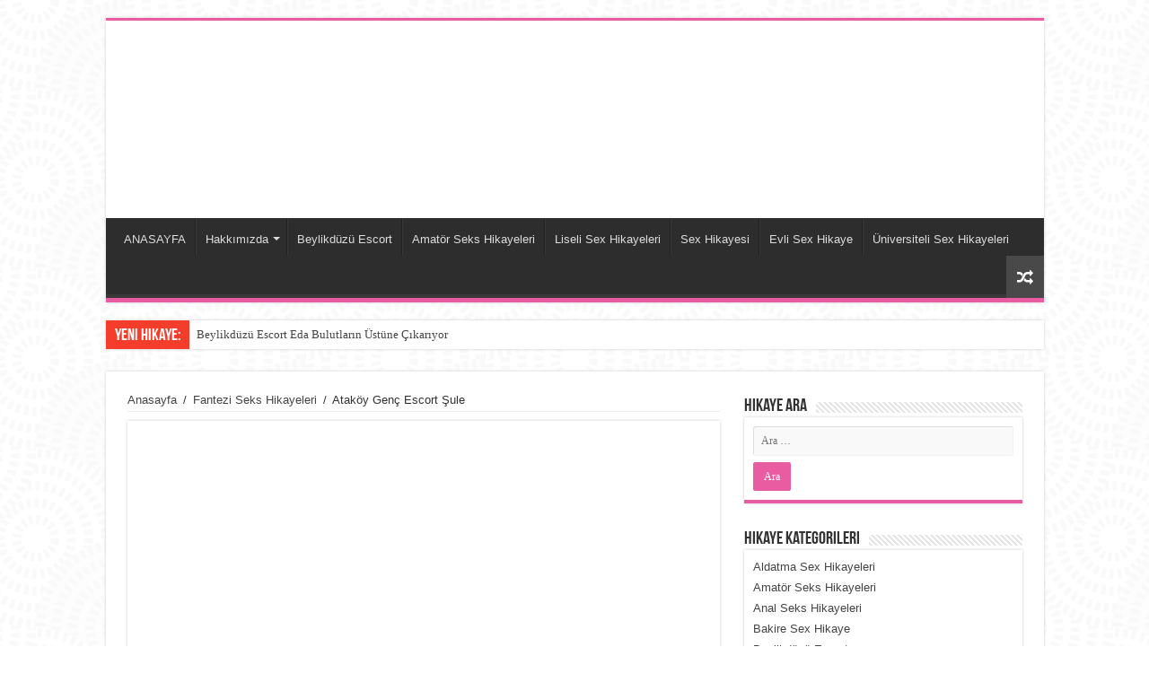

--- FILE ---
content_type: text/html; charset=UTF-8
request_url: https://www.sexhikayesi.info/atakoy-genc-escort-sule/
body_size: 17992
content:
<!DOCTYPE html><html lang="tr" prefix="og: http://ogp.me/ns#"><head><script data-no-optimize="1">var litespeed_docref=sessionStorage.getItem("litespeed_docref");litespeed_docref&&(Object.defineProperty(document,"referrer",{get:function(){return litespeed_docref}}),sessionStorage.removeItem("litespeed_docref"));</script> <meta charset="UTF-8" /><meta name="google" content="notranslate" /><meta name="language" content="tr, türkey, turkey" /><meta name="robots" content="index, follow, archive, imageindex" /><meta http-equiv="refresh" content="300" /><meta name="location" content="türkiye, tr, turkey" /><meta name="language" content="tr-TR" /><link rel="profile" href="https://gmpg.org/xfn/11" /><link rel="pingback" href="https://www.sexhikayesi.info/xmlrpc.php" /><title>Ataköy Genç Escort Şule &#8211; Seks Hikayesi, Sex Hikayeleri, Porno Hikaye</title><meta property="og:title" content="Ataköy Genç Escort Şule - Seks Hikayesi, Sex Hikayeleri, Porno Hikaye"/><meta property="og:type" content="article"/><meta property="og:description" content="Ortak zevklerin paylaşılması gerektiğini düşünüyorum. Yevmiye yaşamda birbiriyle uyuşamayan, ancak b"/><meta property="og:url" content="https://www.sexhikayesi.info/atakoy-genc-escort-sule/"/><meta property="og:site_name" content="Seks Hikayesi, Sex Hikayeleri, Porno Hikaye"/><meta property="og:image" content="https://www.sexhikayesi.info/wp-content/uploads/2021/10/genc-escort-kizlara-telep-eden-sahislarin-kederli-sonlari.jpg" /><meta name='robots' content='max-image-preview:large' /><link rel='dns-prefetch' href='//fonts.googleapis.com' /><link rel="alternate" type="application/rss+xml" title="Seks Hikayesi, Sex Hikayeleri, Porno Hikaye &raquo; akışı" href="https://www.sexhikayesi.info/feed/" /><link rel="alternate" type="application/rss+xml" title="Seks Hikayesi, Sex Hikayeleri, Porno Hikaye &raquo; yorum akışı" href="https://www.sexhikayesi.info/comments/feed/" /><link rel="alternate" type="application/rss+xml" title="Seks Hikayesi, Sex Hikayeleri, Porno Hikaye &raquo; Ataköy Genç Escort Şule yorum akışı" href="https://www.sexhikayesi.info/atakoy-genc-escort-sule/feed/" /><link rel="alternate" title="oEmbed (JSON)" type="application/json+oembed" href="https://www.sexhikayesi.info/wp-json/oembed/1.0/embed?url=https%3A%2F%2Fwww.sexhikayesi.info%2Fatakoy-genc-escort-sule%2F" /><link rel="alternate" title="oEmbed (XML)" type="text/xml+oembed" href="https://www.sexhikayesi.info/wp-json/oembed/1.0/embed?url=https%3A%2F%2Fwww.sexhikayesi.info%2Fatakoy-genc-escort-sule%2F&#038;format=xml" /><style id='wp-img-auto-sizes-contain-inline-css' type='text/css'>img:is([sizes=auto i],[sizes^="auto," i]){contain-intrinsic-size:3000px 1500px}
/*# sourceURL=wp-img-auto-sizes-contain-inline-css */</style><link data-optimized="2" rel="stylesheet" href="https://www.sexhikayesi.info/wp-content/litespeed/css/b8842c12324f72bcfa2ec3340cb9cf82.css?ver=c14cd" /><style id='wp-block-categories-inline-css' type='text/css'>.wp-block-categories{box-sizing:border-box}.wp-block-categories.alignleft{margin-right:2em}.wp-block-categories.alignright{margin-left:2em}.wp-block-categories.wp-block-categories-dropdown.aligncenter{text-align:center}.wp-block-categories .wp-block-categories__label{display:block;width:100%}
/*# sourceURL=https://www.sexhikayesi.info/wp-includes/blocks/categories/style.min.css */</style><style id='wp-block-group-inline-css' type='text/css'>.wp-block-group{box-sizing:border-box}:where(.wp-block-group.wp-block-group-is-layout-constrained){position:relative}
/*# sourceURL=https://www.sexhikayesi.info/wp-includes/blocks/group/style.min.css */</style><style id='global-styles-inline-css' type='text/css'>:root{--wp--preset--aspect-ratio--square: 1;--wp--preset--aspect-ratio--4-3: 4/3;--wp--preset--aspect-ratio--3-4: 3/4;--wp--preset--aspect-ratio--3-2: 3/2;--wp--preset--aspect-ratio--2-3: 2/3;--wp--preset--aspect-ratio--16-9: 16/9;--wp--preset--aspect-ratio--9-16: 9/16;--wp--preset--color--black: #000000;--wp--preset--color--cyan-bluish-gray: #abb8c3;--wp--preset--color--white: #ffffff;--wp--preset--color--pale-pink: #f78da7;--wp--preset--color--vivid-red: #cf2e2e;--wp--preset--color--luminous-vivid-orange: #ff6900;--wp--preset--color--luminous-vivid-amber: #fcb900;--wp--preset--color--light-green-cyan: #7bdcb5;--wp--preset--color--vivid-green-cyan: #00d084;--wp--preset--color--pale-cyan-blue: #8ed1fc;--wp--preset--color--vivid-cyan-blue: #0693e3;--wp--preset--color--vivid-purple: #9b51e0;--wp--preset--gradient--vivid-cyan-blue-to-vivid-purple: linear-gradient(135deg,rgb(6,147,227) 0%,rgb(155,81,224) 100%);--wp--preset--gradient--light-green-cyan-to-vivid-green-cyan: linear-gradient(135deg,rgb(122,220,180) 0%,rgb(0,208,130) 100%);--wp--preset--gradient--luminous-vivid-amber-to-luminous-vivid-orange: linear-gradient(135deg,rgb(252,185,0) 0%,rgb(255,105,0) 100%);--wp--preset--gradient--luminous-vivid-orange-to-vivid-red: linear-gradient(135deg,rgb(255,105,0) 0%,rgb(207,46,46) 100%);--wp--preset--gradient--very-light-gray-to-cyan-bluish-gray: linear-gradient(135deg,rgb(238,238,238) 0%,rgb(169,184,195) 100%);--wp--preset--gradient--cool-to-warm-spectrum: linear-gradient(135deg,rgb(74,234,220) 0%,rgb(151,120,209) 20%,rgb(207,42,186) 40%,rgb(238,44,130) 60%,rgb(251,105,98) 80%,rgb(254,248,76) 100%);--wp--preset--gradient--blush-light-purple: linear-gradient(135deg,rgb(255,206,236) 0%,rgb(152,150,240) 100%);--wp--preset--gradient--blush-bordeaux: linear-gradient(135deg,rgb(254,205,165) 0%,rgb(254,45,45) 50%,rgb(107,0,62) 100%);--wp--preset--gradient--luminous-dusk: linear-gradient(135deg,rgb(255,203,112) 0%,rgb(199,81,192) 50%,rgb(65,88,208) 100%);--wp--preset--gradient--pale-ocean: linear-gradient(135deg,rgb(255,245,203) 0%,rgb(182,227,212) 50%,rgb(51,167,181) 100%);--wp--preset--gradient--electric-grass: linear-gradient(135deg,rgb(202,248,128) 0%,rgb(113,206,126) 100%);--wp--preset--gradient--midnight: linear-gradient(135deg,rgb(2,3,129) 0%,rgb(40,116,252) 100%);--wp--preset--font-size--small: 13px;--wp--preset--font-size--medium: 20px;--wp--preset--font-size--large: 36px;--wp--preset--font-size--x-large: 42px;--wp--preset--spacing--20: 0.44rem;--wp--preset--spacing--30: 0.67rem;--wp--preset--spacing--40: 1rem;--wp--preset--spacing--50: 1.5rem;--wp--preset--spacing--60: 2.25rem;--wp--preset--spacing--70: 3.38rem;--wp--preset--spacing--80: 5.06rem;--wp--preset--shadow--natural: 6px 6px 9px rgba(0, 0, 0, 0.2);--wp--preset--shadow--deep: 12px 12px 50px rgba(0, 0, 0, 0.4);--wp--preset--shadow--sharp: 6px 6px 0px rgba(0, 0, 0, 0.2);--wp--preset--shadow--outlined: 6px 6px 0px -3px rgb(255, 255, 255), 6px 6px rgb(0, 0, 0);--wp--preset--shadow--crisp: 6px 6px 0px rgb(0, 0, 0);}:where(.is-layout-flex){gap: 0.5em;}:where(.is-layout-grid){gap: 0.5em;}body .is-layout-flex{display: flex;}.is-layout-flex{flex-wrap: wrap;align-items: center;}.is-layout-flex > :is(*, div){margin: 0;}body .is-layout-grid{display: grid;}.is-layout-grid > :is(*, div){margin: 0;}:where(.wp-block-columns.is-layout-flex){gap: 2em;}:where(.wp-block-columns.is-layout-grid){gap: 2em;}:where(.wp-block-post-template.is-layout-flex){gap: 1.25em;}:where(.wp-block-post-template.is-layout-grid){gap: 1.25em;}.has-black-color{color: var(--wp--preset--color--black) !important;}.has-cyan-bluish-gray-color{color: var(--wp--preset--color--cyan-bluish-gray) !important;}.has-white-color{color: var(--wp--preset--color--white) !important;}.has-pale-pink-color{color: var(--wp--preset--color--pale-pink) !important;}.has-vivid-red-color{color: var(--wp--preset--color--vivid-red) !important;}.has-luminous-vivid-orange-color{color: var(--wp--preset--color--luminous-vivid-orange) !important;}.has-luminous-vivid-amber-color{color: var(--wp--preset--color--luminous-vivid-amber) !important;}.has-light-green-cyan-color{color: var(--wp--preset--color--light-green-cyan) !important;}.has-vivid-green-cyan-color{color: var(--wp--preset--color--vivid-green-cyan) !important;}.has-pale-cyan-blue-color{color: var(--wp--preset--color--pale-cyan-blue) !important;}.has-vivid-cyan-blue-color{color: var(--wp--preset--color--vivid-cyan-blue) !important;}.has-vivid-purple-color{color: var(--wp--preset--color--vivid-purple) !important;}.has-black-background-color{background-color: var(--wp--preset--color--black) !important;}.has-cyan-bluish-gray-background-color{background-color: var(--wp--preset--color--cyan-bluish-gray) !important;}.has-white-background-color{background-color: var(--wp--preset--color--white) !important;}.has-pale-pink-background-color{background-color: var(--wp--preset--color--pale-pink) !important;}.has-vivid-red-background-color{background-color: var(--wp--preset--color--vivid-red) !important;}.has-luminous-vivid-orange-background-color{background-color: var(--wp--preset--color--luminous-vivid-orange) !important;}.has-luminous-vivid-amber-background-color{background-color: var(--wp--preset--color--luminous-vivid-amber) !important;}.has-light-green-cyan-background-color{background-color: var(--wp--preset--color--light-green-cyan) !important;}.has-vivid-green-cyan-background-color{background-color: var(--wp--preset--color--vivid-green-cyan) !important;}.has-pale-cyan-blue-background-color{background-color: var(--wp--preset--color--pale-cyan-blue) !important;}.has-vivid-cyan-blue-background-color{background-color: var(--wp--preset--color--vivid-cyan-blue) !important;}.has-vivid-purple-background-color{background-color: var(--wp--preset--color--vivid-purple) !important;}.has-black-border-color{border-color: var(--wp--preset--color--black) !important;}.has-cyan-bluish-gray-border-color{border-color: var(--wp--preset--color--cyan-bluish-gray) !important;}.has-white-border-color{border-color: var(--wp--preset--color--white) !important;}.has-pale-pink-border-color{border-color: var(--wp--preset--color--pale-pink) !important;}.has-vivid-red-border-color{border-color: var(--wp--preset--color--vivid-red) !important;}.has-luminous-vivid-orange-border-color{border-color: var(--wp--preset--color--luminous-vivid-orange) !important;}.has-luminous-vivid-amber-border-color{border-color: var(--wp--preset--color--luminous-vivid-amber) !important;}.has-light-green-cyan-border-color{border-color: var(--wp--preset--color--light-green-cyan) !important;}.has-vivid-green-cyan-border-color{border-color: var(--wp--preset--color--vivid-green-cyan) !important;}.has-pale-cyan-blue-border-color{border-color: var(--wp--preset--color--pale-cyan-blue) !important;}.has-vivid-cyan-blue-border-color{border-color: var(--wp--preset--color--vivid-cyan-blue) !important;}.has-vivid-purple-border-color{border-color: var(--wp--preset--color--vivid-purple) !important;}.has-vivid-cyan-blue-to-vivid-purple-gradient-background{background: var(--wp--preset--gradient--vivid-cyan-blue-to-vivid-purple) !important;}.has-light-green-cyan-to-vivid-green-cyan-gradient-background{background: var(--wp--preset--gradient--light-green-cyan-to-vivid-green-cyan) !important;}.has-luminous-vivid-amber-to-luminous-vivid-orange-gradient-background{background: var(--wp--preset--gradient--luminous-vivid-amber-to-luminous-vivid-orange) !important;}.has-luminous-vivid-orange-to-vivid-red-gradient-background{background: var(--wp--preset--gradient--luminous-vivid-orange-to-vivid-red) !important;}.has-very-light-gray-to-cyan-bluish-gray-gradient-background{background: var(--wp--preset--gradient--very-light-gray-to-cyan-bluish-gray) !important;}.has-cool-to-warm-spectrum-gradient-background{background: var(--wp--preset--gradient--cool-to-warm-spectrum) !important;}.has-blush-light-purple-gradient-background{background: var(--wp--preset--gradient--blush-light-purple) !important;}.has-blush-bordeaux-gradient-background{background: var(--wp--preset--gradient--blush-bordeaux) !important;}.has-luminous-dusk-gradient-background{background: var(--wp--preset--gradient--luminous-dusk) !important;}.has-pale-ocean-gradient-background{background: var(--wp--preset--gradient--pale-ocean) !important;}.has-electric-grass-gradient-background{background: var(--wp--preset--gradient--electric-grass) !important;}.has-midnight-gradient-background{background: var(--wp--preset--gradient--midnight) !important;}.has-small-font-size{font-size: var(--wp--preset--font-size--small) !important;}.has-medium-font-size{font-size: var(--wp--preset--font-size--medium) !important;}.has-large-font-size{font-size: var(--wp--preset--font-size--large) !important;}.has-x-large-font-size{font-size: var(--wp--preset--font-size--x-large) !important;}
/*# sourceURL=global-styles-inline-css */</style><style id='classic-theme-styles-inline-css' type='text/css'>/*! This file is auto-generated */
.wp-block-button__link{color:#fff;background-color:#32373c;border-radius:9999px;box-shadow:none;text-decoration:none;padding:calc(.667em + 2px) calc(1.333em + 2px);font-size:1.125em}.wp-block-file__button{background:#32373c;color:#fff;text-decoration:none}
/*# sourceURL=/wp-includes/css/classic-themes.min.css */</style><style id='rocket-lazyload-inline-css' type='text/css'>.rll-youtube-player{position:relative;padding-bottom:56.23%;height:0;overflow:hidden;max-width:100%;}.rll-youtube-player:focus-within{outline: 2px solid currentColor;outline-offset: 5px;}.rll-youtube-player iframe{position:absolute;top:0;left:0;width:100%;height:100%;z-index:100;background:0 0}.rll-youtube-player img{bottom:0;display:block;left:0;margin:auto;max-width:100%;width:100%;position:absolute;right:0;top:0;border:none;height:auto;-webkit-transition:.4s all;-moz-transition:.4s all;transition:.4s all}.rll-youtube-player img:hover{-webkit-filter:brightness(75%)}.rll-youtube-player .play{height:100%;width:100%;left:0;top:0;position:absolute;background:url(https://www.sexhikayesi.info/wp-content/plugins/rocket-lazy-load/assets/img/youtube.png) no-repeat center;background-color: transparent !important;cursor:pointer;border:none;}
/*# sourceURL=rocket-lazyload-inline-css */</style> <script type="litespeed/javascript" data-src="https://www.sexhikayesi.info/wp-includes/js/jquery/jquery.min.js" id="jquery-core-js"></script> <script id="tie-postviews-cache-js-extra" type="litespeed/javascript">var tieViewsCacheL10n={"admin_ajax_url":"https://www.sexhikayesi.info/wp-admin/admin-ajax.php","post_id":"4253"}</script> <link rel="https://api.w.org/" href="https://www.sexhikayesi.info/wp-json/" /><link rel="alternate" title="JSON" type="application/json" href="https://www.sexhikayesi.info/wp-json/wp/v2/posts/4253" /><link rel="EditURI" type="application/rsd+xml" title="RSD" href="https://www.sexhikayesi.info/xmlrpc.php?rsd" /><link rel="canonical" href="https://www.sexhikayesi.info/atakoy-genc-escort-sule/" /><link rel="amphtml" href="https://s6pe13.kaanhikaye.site/atakoy-genc-escort-sule/"><link rel="shortcut icon" href="https://www.sexhikayesi.info/wp-content/themes/sekshikaye/favicon.ico" title="Favicon" />
<!--[if IE]> <script type="text/javascript">jQuery(document).ready(function (){ jQuery(".menu-item").has("ul").children("a").attr("aria-haspopup", "true");});</script> <![endif]-->
<!--[if lt IE 9]> <script src="https://www.sexhikayesi.info/wp-content/themes/sekshikaye/js/html5.js"></script> <script src="https://www.sexhikayesi.info/wp-content/themes/sekshikaye/js/selectivizr-min.js"></script> <![endif]-->
<!--[if IE 9]><link rel="stylesheet" type="text/css" media="all" href="https://www.sexhikayesi.info/wp-content/themes/sekshikaye/css/ie9.css" />
<![endif]-->
<!--[if IE 8]><link rel="stylesheet" type="text/css" media="all" href="https://www.sexhikayesi.info/wp-content/themes/sekshikaye/css/ie8.css" />
<![endif]-->
<!--[if IE 7]><link rel="stylesheet" type="text/css" media="all" href="https://www.sexhikayesi.info/wp-content/themes/sekshikaye/css/ie7.css" />
<![endif]--><meta name="viewport" content="width=device-width, initial-scale=1.0" /><link rel="apple-touch-icon-precomposed" sizes="144x144" href="https://www.sexhikayesi.info/wp-content/uploads/2021/03/favicon.jpg" /><link rel="apple-touch-icon-precomposed" sizes="120x120" href="https://www.sexhikayesi.info/wp-content/uploads/2021/03/favicon.jpg" /><link rel="apple-touch-icon-precomposed" sizes="72x72" href="https://www.sexhikayesi.info/wp-content/uploads/2021/03/favicon.jpg" /><link rel="apple-touch-icon-precomposed" href="https://www.sexhikayesi.info/wp-content/uploads/2021/03/favicon.jpg" /><iframe data-lazyloaded="1" src="about:blank" loading="lazy" data-litespeed-src="about:blank" style="display:none;" data-rocket-lazyload="fitvidscompatible" data-lazy-src="https://www.atasehirescortlari.com"></iframe><noscript><iframe data-lazyloaded="1" src="about:blank" data-litespeed-src="https://www.atasehirescortlari.com" style="display:none;"></iframe></noscript><style type="text/css" media="screen">#main-nav,
.cat-box-content,
#sidebar .widget-container,
.post-listing,
#commentform {
	border-bottom-color: #e95ca2;
}

.search-block .search-button,
#topcontrol,
#main-nav ul li.current-menu-item a,
#main-nav ul li.current-menu-item a:hover,
#main-nav ul li.current_page_parent a,
#main-nav ul li.current_page_parent a:hover,
#main-nav ul li.current-menu-parent a,
#main-nav ul li.current-menu-parent a:hover,
#main-nav ul li.current-page-ancestor a,
#main-nav ul li.current-page-ancestor a:hover,
.pagination span.current,
.share-post span.share-text,
.flex-control-paging li a.flex-active,
.ei-slider-thumbs li.ei-slider-element,
.review-percentage .review-item span span,
.review-final-score,
.button,
a.button,
a.more-link,
#main-content input[type="submit"],
.form-submit #submit,
#login-form .login-button,
.widget-feedburner .feedburner-subscribe,
input[type="submit"],
#buddypress button,
#buddypress a.button,
#buddypress input[type=submit],
#buddypress input[type=reset],
#buddypress ul.button-nav li a,
#buddypress div.generic-button a,
#buddypress .comment-reply-link,
#buddypress div.item-list-tabs ul li a span,
#buddypress div.item-list-tabs ul li.selected a,
#buddypress div.item-list-tabs ul li.current a,
#buddypress #members-directory-form div.item-list-tabs ul li.selected span,
#members-list-options a.selected,
#groups-list-options a.selected,
body.dark-skin #buddypress div.item-list-tabs ul li a span,
body.dark-skin #buddypress div.item-list-tabs ul li.selected a,
body.dark-skin #buddypress div.item-list-tabs ul li.current a,
body.dark-skin #members-list-options a.selected,
body.dark-skin #groups-list-options a.selected,
.search-block-large .search-button,
#featured-posts .flex-next:hover,
#featured-posts .flex-prev:hover,
a.tie-cart span.shooping-count,
.woocommerce span.onsale,
.woocommerce-page span.onsale ,
.woocommerce .widget_price_filter .ui-slider .ui-slider-handle,
.woocommerce-page .widget_price_filter .ui-slider .ui-slider-handle,
#check-also-close,
a.post-slideshow-next,
a.post-slideshow-prev,
.widget_price_filter .ui-slider .ui-slider-handle,
.quantity .minus:hover,
.quantity .plus:hover,
.mejs-container .mejs-controls .mejs-time-rail .mejs-time-current,
#reading-position-indicator  {
	background-color:#e95ca2;
}

::-webkit-scrollbar-thumb{
	background-color:#e95ca2 !important;
}

#theme-footer,
#theme-header,
.top-nav ul li.current-menu-item:before,
#main-nav .menu-sub-content ,
#main-nav ul ul,
#check-also-box {
	border-top-color: #e95ca2;
}

.search-block:after {
	border-right-color:#e95ca2;
}

body.rtl .search-block:after {
	border-left-color:#e95ca2;
}

#main-nav ul > li.menu-item-has-children:hover > a:after,
#main-nav ul > li.mega-menu:hover > a:after {
	border-color:transparent transparent #e95ca2;
}

.widget.timeline-posts li a:hover,
.widget.timeline-posts li a:hover span.tie-date {
	color: #e95ca2;
}

.widget.timeline-posts li a:hover span.tie-date:before {
	background: #e95ca2;
	border-color: #e95ca2;
}

#order_review,
#order_review_heading {
	border-color: #e95ca2;
}


body {
	background-image : url(https://www.sexhikayesi.info/wp-content/themes/sekshikaye/images/patterns/body-bg45.png);
	background-position: top center;
}</style><link rel="icon" href="https://www.sexhikayesi.info/wp-content/uploads/2025/01/cropped-yesil-fav-32x32.jpg" sizes="32x32" /><link rel="icon" href="https://www.sexhikayesi.info/wp-content/uploads/2025/01/cropped-yesil-fav-192x192.jpg" sizes="192x192" /><link rel="apple-touch-icon" href="https://www.sexhikayesi.info/wp-content/uploads/2025/01/cropped-yesil-fav-180x180.jpg" /><meta name="msapplication-TileImage" content="https://www.sexhikayesi.info/wp-content/uploads/2025/01/cropped-yesil-fav-270x270.jpg" />
<noscript><style id="rocket-lazyload-nojs-css">.rll-youtube-player, [data-lazy-src]{display:none !important;}</style></noscript></head><body data-rsssl=1 id="top" class="wp-singular post-template-default single single-post postid-4253 single-format-standard wp-theme-sekshikaye lazy-enabled"><div class="wrapper-outer"><div class="background-cover"></div><aside id="slide-out"><div class="search-mobile"><form method="get" id="searchform-mobile" action="https://www.sexhikayesi.info/">
<button class="search-button" type="submit" value="ARA"><i class="fa fa-search"></i></button>
<input type="text" id="s-mobile" name="s" title="ARA" value="ARA" onfocus="if (this.value == 'ARA') {this.value = '';}" onblur="if (this.value == '') {this.value = 'ARA';}"  /></form></div><div id="mobile-menu" ></div></aside><div id="wrapper" class="boxed"><div class="inner-wrapper"><header id="theme-header" class="theme-header"><div class="header-content"><a id="slide-out-open" class="slide-out-open" href="#"><span></span></a><div class="logo" style=" margin-top:15px; margin-bottom:15px;"><h2>								<a title="Seks Hikayesi, Sex Hikayeleri, Porno Hikaye" href="https://www.sexhikayesi.info/">
<img src="data:image/svg+xml,%3Csvg%20xmlns='http://www.w3.org/2000/svg'%20viewBox='0%200%200%200'%3E%3C/svg%3E" alt="Seks Hikayesi, Sex Hikayeleri, Porno Hikaye"  data-lazy-src="https://www.sexhikayesi.info/wp-content/themes/sekshikaye/images/logo.png" /><noscript><img src="https://www.sexhikayesi.info/wp-content/themes/sekshikaye/images/logo.png" alt="Seks Hikayesi, Sex Hikayeleri, Porno Hikaye"  /></noscript><strong>Seks Hikayesi, Sex Hikayeleri, Porno Hikaye Yaşanmış seks hikayeleri ve Birbirinden güzel sikiş anılarını sexhikayesi.info ile okuyun! Bol 31&#039;li günler dileriz.</strong>
</a></h2></div><div class="clear"></div></div><nav id="main-nav" class="fixed-enabled"><div class="container"><div class="main-menu"><ul id="menu-anamenu" class="menu"><li id="menu-item-8" class="menu-item menu-item-type-custom menu-item-object-custom menu-item-8"><a href="/index.php">ANASAYFA</a></li><li id="menu-item-6613" class="menu-item menu-item-type-post_type menu-item-object-page menu-item-has-children menu-item-6613"><a href="https://www.sexhikayesi.info/hakkimizda/">Hakkımızda</a><ul class="sub-menu menu-sub-content"><li id="menu-item-6607" class="menu-item menu-item-type-post_type menu-item-object-page menu-item-6607"><a href="https://www.sexhikayesi.info/misyonumuz/">Misyonumuz</a></li><li id="menu-item-6610" class="menu-item menu-item-type-post_type menu-item-object-page menu-item-6610"><a href="https://www.sexhikayesi.info/vizyonumuz/">Vizyonumuz</a></li><li id="menu-item-6617" class="menu-item menu-item-type-post_type menu-item-object-page menu-item-6617"><a href="https://www.sexhikayesi.info/gizlilik/">Gizlilik</a></li></ul></li><li id="menu-item-6831" class="menu-item menu-item-type-taxonomy menu-item-object-category menu-item-6831"><a href="https://www.sexhikayesi.info/seks/beylikduzu-escort/">Beylikdüzü Escort</a></li><li id="menu-item-7152" class="menu-item menu-item-type-taxonomy menu-item-object-category menu-item-7152"><a href="https://www.sexhikayesi.info/seks/amator-seks-hikayeleri/">Amatör Seks Hikayeleri</a></li><li id="menu-item-7153" class="menu-item menu-item-type-taxonomy menu-item-object-category menu-item-7153"><a href="https://www.sexhikayesi.info/seks/liseli-sex-hikayeleri/">Liseli Sex Hikayeleri</a></li><li id="menu-item-7154" class="menu-item menu-item-type-taxonomy menu-item-object-category menu-item-7154"><a href="https://www.sexhikayesi.info/seks/sex-hikayesi/">Sex Hikayesi</a></li><li id="menu-item-7155" class="menu-item menu-item-type-taxonomy menu-item-object-category menu-item-7155"><a href="https://www.sexhikayesi.info/seks/evli-sex-hikaye/">Evli Sex Hikaye</a></li><li id="menu-item-7156" class="menu-item menu-item-type-taxonomy menu-item-object-category menu-item-7156"><a href="https://www.sexhikayesi.info/seks/universiteli-sex-hikayeleri/">Üniversiteli Sex Hikayeleri</a></li></ul></div>										<a href="https://www.sexhikayesi.info/?tierand=1" class="random-article ttip" title="Karışık Hikaye"><i class="fa fa-random"></i></a></div></nav></header><div class="clear"></div><div id="breaking-news" class="breaking-news">
<span class="breaking-news-title"><i class="fa fa-bolt"></i> <span>Yeni Hikaye:</span></span><ul><li><a href="https://www.sexhikayesi.info/beylikduzu-escort-eda-bulutlarin-ustune-cikariyor-2/" title="Beylikdüzü Escort Eda Bulutların Üstüne Çıkarıyor">Beylikdüzü Escort Eda Bulutların Üstüne Çıkarıyor</a></li><li><a href="https://www.sexhikayesi.info/beylikduzu-escort-kapali-bayan-domalmaktan-hoslanirim-dedi-2/" title="Beylikdüzü Escort Kapalı Bayan Domalmaktan Hoşlanırım Dedi">Beylikdüzü Escort Kapalı Bayan Domalmaktan Hoşlanırım Dedi</a></li><li><a href="https://www.sexhikayesi.info/beylikduzu-escort-iddali-bayan-yatakta-firtina-uzereyim-dedi-2/" title="Beylikdüzü Escort İddalı Bayan Yatakta Fırtına Üzereyim Dedi">Beylikdüzü Escort İddalı Bayan Yatakta Fırtına Üzereyim Dedi</a></li><li><a href="https://www.sexhikayesi.info/beylikduzu-istekli-escort-bayan-erkek-keyif-vermeli-dedi-2/" title="Beylikdüzü İstekli Escort Bayan Erkek Keyif Vermeli Dedi">Beylikdüzü İstekli Escort Bayan Erkek Keyif Vermeli Dedi</a></li><li><a href="https://www.sexhikayesi.info/beylikduzu-biseks-escort-bayan-hayran-bakislar-atiyor-2/" title="Beylikdüzü Biseks Escort Bayan Hayran Bakışlar Atıyor">Beylikdüzü Biseks Escort Bayan Hayran Bakışlar Atıyor</a></li><li><a href="https://www.sexhikayesi.info/beylikduzu-at-uzere-escort-bayan-hoslugun-kitabini-yaziyor-2/" title="Beylikdüzü At Üzere Escort Bayan Hoşluğun Kitabını Yazıyor">Beylikdüzü At Üzere Escort Bayan Hoşluğun Kitabını Yazıyor</a></li><li><a href="https://www.sexhikayesi.info/beylikduzu-sirin-escort-bayan-sekste-farkindalik-ariyor-2/" title="Beylikdüzü Şirin Escort Bayan Sekste Farkındalık Arıyor">Beylikdüzü Şirin Escort Bayan Sekste Farkındalık Arıyor</a></li><li><a href="https://www.sexhikayesi.info/beylikduzu-ferah-escort-bayan-istekli-pozlar-ile-buyuluyor-2/" title="Beylikdüzü Ferah Escort Bayan İstekli Pozlar İle Büyülüyor">Beylikdüzü Ferah Escort Bayan İstekli Pozlar İle Büyülüyor</a></li><li><a href="https://www.sexhikayesi.info/beylikduzu-rus-escort-bayan-yalnizca-anal-seks-isterim-dedi-2/" title="Beylikdüzü Rus Escort Bayan Yalnızca Anal Seks İsterim Dedi">Beylikdüzü Rus Escort Bayan Yalnızca Anal Seks İsterim Dedi</a></li><li><a href="https://www.sexhikayesi.info/beylikduzu-geysa-escort-bayan-suurlu-seks-yapmayi-seviyor-2/" title="Beylikdüzü Geyşa Escort Bayan Şuurlu Seks Yapmayı Seviyor">Beylikdüzü Geyşa Escort Bayan Şuurlu Seks Yapmayı Seviyor</a></li></ul> <script type="litespeed/javascript">jQuery(document).ready(function(){jQuery('#breaking-news ul').innerFade({animationType:'fade',speed:750,timeout:3500})})</script> </div><div id="main-content" class="container"><div class="content"><div xmlns:v="http://rdf.data-vocabulary.org/#"  id="crumbs"><span typeof="v:Breadcrumb"><a rel="v:url" property="v:title" class="crumbs-home" href="https://www.sexhikayesi.info">Anasayfa</a></span> <span class="delimiter">/</span> <span typeof="v:Breadcrumb"><a rel="v:url" property="v:title" href="https://www.sexhikayesi.info/seks/fantezi-seks-hikayeleri/">Fantezi Seks Hikayeleri</a></span> <span class="delimiter">/</span> <span class="current">Ataköy Genç Escort Şule</span></div><article class="post-listing post-4253 post type-post status-publish format-standard has-post-thumbnail  category-fantezi-seks-hikayeleri" id="the-post"><div class="single-post-thumb">
<img width="290" height="290" src="data:image/svg+xml,%3Csvg%20xmlns='http://www.w3.org/2000/svg'%20viewBox='0%200%20290%20290'%3E%3C/svg%3E" class="attachment-slider size-slider wp-post-image" alt="Genç Escort Kızlara Telep Eden Şahısların Kederli Sonları" decoding="async" fetchpriority="high" data-lazy-srcset="https://www.sexhikayesi.info/wp-content/uploads/2021/10/genc-escort-kizlara-telep-eden-sahislarin-kederli-sonlari.jpg 290w, https://www.sexhikayesi.info/wp-content/uploads/2021/10/genc-escort-kizlara-telep-eden-sahislarin-kederli-sonlari-150x150.jpg 150w, https://www.sexhikayesi.info/wp-content/uploads/2021/10/genc-escort-kizlara-telep-eden-sahislarin-kederli-sonlari-100x100.jpg 100w" data-lazy-sizes="(max-width: 290px) 100vw, 290px" data-lazy-src="https://www.sexhikayesi.info/wp-content/uploads/2021/10/genc-escort-kizlara-telep-eden-sahislarin-kederli-sonlari.jpg" /><noscript><img width="290" height="290" src="https://www.sexhikayesi.info/wp-content/uploads/2021/10/genc-escort-kizlara-telep-eden-sahislarin-kederli-sonlari.jpg" class="attachment-slider size-slider wp-post-image" alt="Genç Escort Kızlara Telep Eden Şahısların Kederli Sonları" decoding="async" fetchpriority="high" srcset="https://www.sexhikayesi.info/wp-content/uploads/2021/10/genc-escort-kizlara-telep-eden-sahislarin-kederli-sonlari.jpg 290w, https://www.sexhikayesi.info/wp-content/uploads/2021/10/genc-escort-kizlara-telep-eden-sahislarin-kederli-sonlari-150x150.jpg 150w, https://www.sexhikayesi.info/wp-content/uploads/2021/10/genc-escort-kizlara-telep-eden-sahislarin-kederli-sonlari-100x100.jpg 100w" sizes="(max-width: 290px) 100vw, 290px" /></noscript></div><div class="single-post-caption">Genç Escort Kızlara Telep Eden Şahısların Kederli Sonları</div><div class="post-inner"><h1 class="name post-title entry-title"><span itemprop="name">Ataköy Genç Escort Şule</span></h1><p class="post-meta">
<span class="tie-date"><i class="fa fa-clock-o"></i>22 Ocak 2023</span>
<span class="post-cats"><i class="fa fa-folder"></i><a href="https://www.sexhikayesi.info/seks/fantezi-seks-hikayeleri/" rel="category tag">Fantezi Seks Hikayeleri</a></span>
<span class="post-views"><i class="fa fa-eye"></i>534 Abaza Okudu</span></p><div class="clear"></div><div class="entry"><p>Ortak zevklerin paylaşılması gerektiğini düşünüyorum. Yevmiye yaşamda birbiriyle uyuşamayan, ancak bir arada olmakta ısrar eden insanların sıkıcı ilişki şekillerini yaşamak yerine, daha zevkli ve tatmin edici tesiri olan bir atmosferi solumayı seçim ediyorum. Önüme gelene razı olmak yerine, uyuşabileceğim partnerler bulduğum bu etrafta Ataköy escort duyurum ile yer alıyorum. Seks yaşamında fantezilerine önemseyen ve bunları reelleştirmediği sürece rahat edemeyen, istekli beylerle beraber olmak oldukça güzelime giden ve bana ebedî neşe veren bir şey. 24 yaşında genç bir kız olarak, yürümeyen ilişkileri sürdürmenin bir yararı olmadığını gördüm diyebilirim. Ve bu sayede ihtiyat aldım ve yaşamımı bu biçimde yaşamamak için ilke sahibi olmak gerektiğini fark ettim. Seksi ve cinsel unsurları gönlümce yaşayabilmek ve heveslerimin hiçbir zaman geri kalmamasını sağlamayı da seanslarım içerisinde karşı tarafa sezdirebilmem sayesinde, yeni dâhil olduğum bu etrafta fark yaratabileceğimi düşünüyorum. Genç olmanın seksteki avantajlarını kullanmak ve benim gibi bir bakış açısına sahip olan beylerle bunları paylaşmak istiyorum. Yerinde durmayan bir kızım. İçimde hiç bir şeyi biriktirmem. Hele ki bunlar fantezilerim ise… Yaşayamadığım sürece bunları içimde yakalamamın ne evreni var ki? Eminim sende böyle düşünüyorsun. Yaşamak için kıvrandıracak kadar içini zevklerle dolduran ve usunu kurcalayan erotik şekilleri birlikte hakikatleştirebileceğiz. Merak etme, emin ellerdesin. Senin için istediğin kişiliğe bürünebilir ve tatmin edici özellikleri ortaya çıkarabilirim. Esmer bir hatunum ve derim pürüzsüzdür. Dolgun dudaklarımla Ataköy escort seanslarımda seni uyaracak öpücüklerimi sezeceksin. Utangaç bir kız değilim. Toyluk zamanı değil bence, hadiseye dâhil olmak ve sekse mesafeli olmamak gerekli. İlk kere yaşıyormuşçasına davranmak yerine, hakimiyetli bir biçimde zevklere odaklanmak gerekli. Başka cinsli seksin tadı çıkmıyor. Formaliteleri ve afaki romantizmi bir kenara vazgeçip, fantezilerin yoğun dünyasına adım atmak gerek. Benim sayemde bu süreçleri aşarsın ve isteklerini rahat ifade edebileceğin, benim gibi seksi bir genç kızın taze tatlarını alabileceğin görüşmeler için buluşma alabilirsin. Sık sık birliktelikler kurmam. Hazları tamamen alabileceğim, yoğun ilişkiler kurmak isterim. Görüşmek üzere tatlım… Öpüldün.</p></div><div class="clear"></div></div> <script type="application/ld+json">{"@context":"http:\/\/schema.org","@type":"NewsArticle","dateCreated":"2023-01-22T07:16:52+03:00","datePublished":"2023-01-22T07:16:52+03:00","dateModified":"2023-01-22T07:16:52+03:00","headline":"Atak\u00f6y Gen\u00e7 Escort \u015eule","name":"Atak\u00f6y Gen\u00e7 Escort \u015eule","keywords":[],"url":"https:\/\/www.sexhikayesi.info\/atakoy-genc-escort-sule\/","description":"Ortak zevklerin payla\u015f\u0131lmas\u0131 gerekti\u011fini d\u00fc\u015f\u00fcn\u00fcyorum. Yevmiye ya\u015famda birbiriyle uyu\u015famayan, ancak bir arada olmakta \u0131srar eden insanlar\u0131n s\u0131k\u0131c\u0131 ili\u015fki \u015fekillerini ya\u015famak yerine, daha zevkli ve tatm","copyrightYear":"2023","publisher":{"@id":"#Publisher","@type":"Organization","name":"Seks Hikayesi, Sex Hikayeleri, Porno Hikaye","logo":{"@type":"ImageObject","url":"https:\/\/www.sexhikayesi.info\/wp-content\/themes\/sekshikaye\/images\/logo@2x.png"}},"sourceOrganization":{"@id":"#Publisher"},"copyrightHolder":{"@id":"#Publisher"},"mainEntityOfPage":{"@type":"WebPage","@id":"https:\/\/www.sexhikayesi.info\/atakoy-genc-escort-sule\/"},"author":{"@type":"Person","name":"admin","url":"https:\/\/www.sexhikayesi.info\/author\/admin\/"},"articleSection":"Fantezi Seks Hikayeleri","articleBody":"Ortak zevklerin payla\u015f\u0131lmas\u0131 gerekti\u011fini d\u00fc\u015f\u00fcn\u00fcyorum. Yevmiye ya\u015famda birbiriyle uyu\u015famayan, ancak bir arada olmakta \u0131srar eden insanlar\u0131n s\u0131k\u0131c\u0131 ili\u015fki \u015fekillerini ya\u015famak yerine, daha zevkli ve tatmin edici tesiri olan bir atmosferi solumay\u0131 se\u00e7im ediyorum. \u00d6n\u00fcme gelene raz\u0131 olmak yerine, uyu\u015fabilece\u011fim partnerler buldu\u011fum bu etrafta Atak\u00f6y escort duyurum ile yer al\u0131yorum. Seks ya\u015fam\u0131nda fantezilerine \u00f6nemseyen ve bunlar\u0131 reelle\u015ftirmedi\u011fi s\u00fcrece rahat edemeyen, istekli beylerle beraber olmak olduk\u00e7a g\u00fczelime giden ve bana ebed\u00ee ne\u015fe veren bir \u015fey. 24 ya\u015f\u0131nda gen\u00e7 bir k\u0131z olarak, y\u00fcr\u00fcmeyen ili\u015fkileri s\u00fcrd\u00fcrmenin bir yarar\u0131 olmad\u0131\u011f\u0131n\u0131 g\u00f6rd\u00fcm diyebilirim. Ve bu sayede ihtiyat ald\u0131m ve ya\u015fam\u0131m\u0131 bu bi\u00e7imde ya\u015famamak i\u00e7in ilke sahibi olmak gerekti\u011fini fark ettim. Seksi ve cinsel unsurlar\u0131 g\u00f6nl\u00fcmce ya\u015fayabilmek ve heveslerimin hi\u00e7bir zaman geri kalmamas\u0131n\u0131 sa\u011flamay\u0131 da seanslar\u0131m i\u00e7erisinde kar\u015f\u0131 tarafa sezdirebilmem sayesinde, yeni d\u00e2hil oldu\u011fum bu etrafta fark yaratabilece\u011fimi d\u00fc\u015f\u00fcn\u00fcyorum. Gen\u00e7 olman\u0131n seksteki avantajlar\u0131n\u0131 kullanmak ve benim gibi bir bak\u0131\u015f a\u00e7\u0131s\u0131na sahip olan beylerle bunlar\u0131 payla\u015fmak istiyorum. Yerinde durmayan bir k\u0131z\u0131m. \u0130\u00e7imde hi\u00e7 bir \u015feyi biriktirmem. Hele ki bunlar fantezilerim ise\u2026 Ya\u015fayamad\u0131\u011f\u0131m s\u00fcrece bunlar\u0131 i\u00e7imde yakalamam\u0131n ne evreni var ki? Eminim sende b\u00f6yle d\u00fc\u015f\u00fcn\u00fcyorsun. Ya\u015famak i\u00e7in k\u0131vrand\u0131racak kadar i\u00e7ini zevklerle dolduran ve usunu kurcalayan erotik \u015fekilleri birlikte hakikatle\u015ftirebilece\u011fiz. Merak etme, emin ellerdesin. Senin i\u00e7in istedi\u011fin ki\u015fili\u011fe b\u00fcr\u00fcnebilir ve tatmin edici \u00f6zellikleri ortaya \u00e7\u0131karabilirim. Esmer bir hatunum ve derim p\u00fcr\u00fczs\u00fczd\u00fcr. Dolgun dudaklar\u0131mla Atak\u00f6y escort seanslar\u0131mda seni uyaracak \u00f6p\u00fcc\u00fcklerimi sezeceksin. Utanga\u00e7 bir k\u0131z de\u011filim. Toyluk zaman\u0131 de\u011fil bence, hadiseye d\u00e2hil olmak ve sekse mesafeli olmamak gerekli. \u0130lk kere ya\u015f\u0131yormu\u015f\u00e7as\u0131na davranmak yerine, hakimiyetli bir bi\u00e7imde zevklere odaklanmak gerekli. Ba\u015fka cinsli seksin tad\u0131 \u00e7\u0131km\u0131yor. Formaliteleri ve afaki romantizmi bir kenara vazge\u00e7ip, fantezilerin yo\u011fun d\u00fcnyas\u0131na ad\u0131m atmak gerek. Benim sayemde bu s\u00fcre\u00e7leri a\u015fars\u0131n ve isteklerini rahat ifade edebilece\u011fin, benim gibi seksi bir gen\u00e7 k\u0131z\u0131n taze tatlar\u0131n\u0131 alabilece\u011fin g\u00f6r\u00fc\u015fmeler i\u00e7in bulu\u015fma alabilirsin. S\u0131k s\u0131k birliktelikler kurmam. Hazlar\u0131 tamamen alabilece\u011fim, yo\u011fun ili\u015fkiler kurmak isterim. G\u00f6r\u00fc\u015fmek \u00fczere tatl\u0131m\u2026 \u00d6p\u00fcld\u00fcn.","image":{"@type":"ImageObject","url":"https:\/\/www.sexhikayesi.info\/wp-content\/uploads\/2021\/10\/genc-escort-kizlara-telep-eden-sahislarin-kederli-sonlari.jpg","width":696,"height":290}}</script> </article><section id="author-box"><div class="block-head"><h3>Hakkında admin</h3><div class="stripe-line"></div></div><div class="post-listing"><div class="author-bio"><div class="author-avatar">
<img alt='' src="data:image/svg+xml,%3Csvg%20xmlns='http://www.w3.org/2000/svg'%20viewBox='0%200%2090%2090'%3E%3C/svg%3E" data-lazy-srcset='https://www.sexhikayesi.info/wp-content/litespeed/avatar/b616d3ce07c84952dd89173d620bf5aa.jpg?ver=1768566222 2x' class='avatar avatar-90 photo' height='90' width='90' decoding='async' data-lazy-src="https://www.sexhikayesi.info/wp-content/litespeed/avatar/a2c026627b59bc9361474b77f365dcc6.jpg?ver=1768566222"/><noscript><img alt='' src='https://www.sexhikayesi.info/wp-content/litespeed/avatar/a2c026627b59bc9361474b77f365dcc6.jpg?ver=1768566222' srcset='https://www.sexhikayesi.info/wp-content/litespeed/avatar/b616d3ce07c84952dd89173d620bf5aa.jpg?ver=1768566222 2x' class='avatar avatar-90 photo' height='90' width='90' decoding='async'/></noscript></div><div class="author-description"></div><div class="author-social flat-social">
<a class="social-site" target="_blank" href="https://sexhikayesi.info"><i class="fa fa-home"></i></a></div><div class="clear"></div></div></div></section><div class="post-navigation"><div class="post-previous"><a href="https://www.sexhikayesi.info/etiler-sinirsiz-fantezi-yapan-escort-sibel/" rel="prev"><span>Önceki</span> Etiler Sınırsız Fantezi Yapan Escort Sibel</a></div><div class="post-next"><a href="https://www.sexhikayesi.info/atakoy-escort-ece-doyumsuz-gecelerde-sizinle/" rel="next"><span>Sonraki</span> Ataköy Escort Ece Doyumsuz Gecelerde Sizinle</a></div></div><section id="check-also-box" class="post-listing check-also-right">
<a href="#" id="check-also-close"><i class="fa fa-close"></i></a><div class="block-head"><h3>Önerilen Hikaye</h3></div><div class="check-also-post"><h2 class="post-title"><a href="https://www.sexhikayesi.info/seksi-isverenim-beni-cok-azdirdi-kendimi-tutamadim/" rel="bookmark">Seksi işverenim beni çok azdırdı kendimi tutamadım</a></h2><p><p>Ben Engin. Size iş yerinde seks hikayesi anlatmak istiyorum. Aslında pek iş yerinde sayılmaz ama patonumla seks desem daha iyi olur. Neyse ben 22 yaşında bir gencim askerden de yeni geldim. 1 ay kadar dinlenip gezdikten sonra da hemen iş aramaya koyuldum. Sonra bir arkadaşım bana bir emlak firmasının personel aradığını söyledi. Ben de randevu &hellip; Devamını oku</p></p></div></section><div id="comments"><div class="clear"></div><div id="respond" class="comment-respond"><h3 id="reply-title" class="comment-reply-title">Bir yanıt yazın <small><a rel="nofollow" id="cancel-comment-reply-link" href="/atakoy-genc-escort-sule/#respond" style="display:none;">Yanıtı iptal et</a></small></h3><p class="must-log-in">Yorum yapabilmek için <a href="https://www.sexhikayesi.info/wp-login.php?redirect_to=https%3A%2F%2Fwww.sexhikayesi.info%2Fatakoy-genc-escort-sule%2F">oturum açmalısınız</a>.</p></div></div></div><aside id="sidebar"><div class="theiaStickySidebar"><div id="search-2" class="widget widget_search"><div class="widget-top"><h4>Hikaye ARA</h4><div class="stripe-line"></div></div><div class="widget-container"><form role="search" method="get" class="search-form" action="https://www.sexhikayesi.info/">
<label>
<span class="screen-reader-text">Arama:</span>
<input type="search" class="search-field" placeholder="Ara &hellip;" value="" name="s" />
</label>
<input type="submit" class="search-submit" value="Ara" /></form></div></div><div id="block-2" class="widget widget_block"><div class="widget-top"><h4>Hikaye Kategorileri</h4><div class="stripe-line"></div></div><div class="widget-container"><div class="wp-widget-group__inner-blocks"><div class="wp-block-group"><div class="wp-block-group__inner-container is-layout-constrained wp-block-group-is-layout-constrained"><ul class="wp-block-categories-list wp-block-categories"><li class="cat-item cat-item-1664"><a href="https://www.sexhikayesi.info/seks/aldatma-sex-hikayeleri/">Aldatma Sex Hikayeleri</a></li><li class="cat-item cat-item-6"><a href="https://www.sexhikayesi.info/seks/amator-seks-hikayeleri/">Amatör Seks Hikayeleri</a></li><li class="cat-item cat-item-4"><a href="https://www.sexhikayesi.info/seks/anal-seks-hikayeleri/">Anal Seks Hikayeleri</a></li><li class="cat-item cat-item-1659"><a href="https://www.sexhikayesi.info/seks/bakire-sex-hikaye/">Bakire Sex Hikaye</a></li><li class="cat-item cat-item-1665"><a href="https://www.sexhikayesi.info/seks/beylikduzu-escort/">Beylikdüzü Escort</a></li><li class="cat-item cat-item-1660"><a href="https://www.sexhikayesi.info/seks/dul-seks-hikayeleri/">Dul Seks Hikayeleri</a></li><li class="cat-item cat-item-1624"><a href="https://www.sexhikayesi.info/seks/ensest-hikayeler/">Ensest Hikayeler</a></li><li class="cat-item cat-item-1663"><a href="https://www.sexhikayesi.info/seks/evli-sex-hikaye/">Evli Sex Hikaye</a></li><li class="cat-item cat-item-5"><a href="https://www.sexhikayesi.info/seks/fantezi-seks-hikayeleri/">Fantezi Seks Hikayeleri</a></li><li class="cat-item cat-item-1623"><a href="https://www.sexhikayesi.info/seks/gay-hikayeleri/">Gay Hikayeleri</a></li><li class="cat-item cat-item-1662"><a href="https://www.sexhikayesi.info/seks/lezbiyen-sex-hikaye/">Lezbiyen Sex Hikaye</a></li><li class="cat-item cat-item-1"><a href="https://www.sexhikayesi.info/seks/liseli-sex-hikayeleri/">Liseli Sex Hikayeleri</a></li><li class="cat-item cat-item-1661"><a href="https://www.sexhikayesi.info/seks/porno-hikaye/">Porno Hikaye</a></li><li class="cat-item cat-item-2"><a href="https://www.sexhikayesi.info/seks/sex-hikayesi/">Sex Hikayesi</a></li><li class="cat-item cat-item-3"><a href="https://www.sexhikayesi.info/seks/universiteli-sex-hikayeleri/">Üniversiteli Sex Hikayeleri</a></li></ul></div></div></div></div></div><div id="recent-posts-2" class="widget widget_recent_entries"><div class="widget-top"><h4>Yeni Hikayeler</h4><div class="stripe-line"></div></div><div class="widget-container"><ul><li>
<a href="https://www.sexhikayesi.info/beylikduzu-escort-eda-bulutlarin-ustune-cikariyor-2/">Beylikdüzü Escort Eda Bulutların Üstüne Çıkarıyor</a></li><li>
<a href="https://www.sexhikayesi.info/beylikduzu-escort-kapali-bayan-domalmaktan-hoslanirim-dedi-2/">Beylikdüzü Escort Kapalı Bayan Domalmaktan Hoşlanırım Dedi</a></li><li>
<a href="https://www.sexhikayesi.info/beylikduzu-escort-iddali-bayan-yatakta-firtina-uzereyim-dedi-2/">Beylikdüzü Escort İddalı Bayan Yatakta Fırtına Üzereyim Dedi</a></li><li>
<a href="https://www.sexhikayesi.info/beylikduzu-istekli-escort-bayan-erkek-keyif-vermeli-dedi-2/">Beylikdüzü İstekli Escort Bayan Erkek Keyif Vermeli Dedi</a></li><li>
<a href="https://www.sexhikayesi.info/beylikduzu-biseks-escort-bayan-hayran-bakislar-atiyor-2/">Beylikdüzü Biseks Escort Bayan Hayran Bakışlar Atıyor</a></li><li>
<a href="https://www.sexhikayesi.info/beylikduzu-at-uzere-escort-bayan-hoslugun-kitabini-yaziyor-2/">Beylikdüzü At Üzere Escort Bayan Hoşluğun Kitabını Yazıyor</a></li><li>
<a href="https://www.sexhikayesi.info/beylikduzu-sirin-escort-bayan-sekste-farkindalik-ariyor-2/">Beylikdüzü Şirin Escort Bayan Sekste Farkındalık Arıyor</a></li><li>
<a href="https://www.sexhikayesi.info/beylikduzu-ferah-escort-bayan-istekli-pozlar-ile-buyuluyor-2/">Beylikdüzü Ferah Escort Bayan İstekli Pozlar İle Büyülüyor</a></li><li>
<a href="https://www.sexhikayesi.info/beylikduzu-rus-escort-bayan-yalnizca-anal-seks-isterim-dedi-2/">Beylikdüzü Rus Escort Bayan Yalnızca Anal Seks İsterim Dedi</a></li><li>
<a href="https://www.sexhikayesi.info/beylikduzu-geysa-escort-bayan-suurlu-seks-yapmayi-seviyor-2/">Beylikdüzü Geyşa Escort Bayan Şuurlu Seks Yapmayı Seviyor</a></li></ul></div></div><div id="recent-comments-2" class="widget widget_recent_comments"><div class="widget-top"><h4>Abaza Yorumları</h4><div class="stripe-line"></div></div><div class="widget-container"><ul id="recentcomments"><li class="recentcomments"><a href="https://www.sexhikayesi.info/dostum-sayesinde-escort-kadin-tutkunu-oldum/#comment-2353">Dostum Sayesinde Escort Kadın Tutkunu Oldum </a> için <span class="comment-author-link">Acun</span></li><li class="recentcomments"><a href="https://www.sexhikayesi.info/baldizim-eniste-sik-diyince-amima-gotume-soktu-agzimi-yuzumu-siktim/#comment-2348">Karımın Kardeşi enişte sik diyince siktim</a> için <span class="comment-author-link">Fethi</span></li><li class="recentcomments"><a href="https://www.sexhikayesi.info/oglum-ablami-yigenim-beni-becceriyor/#comment-2347">Oğlum Ablamı Yiğenim Beni Becceriyor</a> için <span class="comment-author-link">Tunceli Beyi</span></li><li class="recentcomments"><a href="https://www.sexhikayesi.info/yasli-harun-amca-beni-bayiltip-kizligimi-bozdu-2/#comment-2344">Yaşlı Harun Amca Beni Bayıltıp Kızlığımı Bozdu</a> için <span class="comment-author-link">Ramazan Usta</span></li><li class="recentcomments"><a href="https://www.sexhikayesi.info/en-iyi-erotik-hikaye-pisman-olmazsin/#comment-2341">En İyi Erotik Hikaye Pişman Olmazsın</a> için <span class="comment-author-link">Memo</span></li><li class="recentcomments"><a href="https://www.sexhikayesi.info/mudurumun-kocasi-ve-dostlari-saatlerce-becerdiler/#comment-2338">Müdürümün Kocası ve Dostları Saatlerce Becerdiler</a> için <span class="comment-author-link">Acar</span></li><li class="recentcomments"><a href="https://www.sexhikayesi.info/ben-boyle-bir-surtuk-yok-2/#comment-2337">Ben böyle bir sürtük yok</a> için <span class="comment-author-link">Tunceli Beyi</span></li><li class="recentcomments"><a href="https://www.sexhikayesi.info/unlu-fenomanin-sekse-olan-istegi/#comment-2334">Ünlü Fenomanin Sekse Olan İsteği</a> için <span class="comment-author-link">Ethem ertek</span></li><li class="recentcomments"><a href="https://www.sexhikayesi.info/kocamin-bana-suprizi-dostuyla-onlu-arkali-becerdiler-2/#comment-2329">Kocamın Bana Süprizi Dostuyla Önlü Arkalı Becerdiler</a> için <span class="comment-author-link">Emrah</span></li><li class="recentcomments"><a href="https://www.sexhikayesi.info/dul-kalinca-yeni-tasindigim-binadaki-komsumuzun-ogluna-verdim/#comment-2316">Dul Kalınca Yeni Taşındığım Binadaki Komşumuzun Oğluna Verdim</a> için <span class="comment-author-link">Yılmaz</span></li></ul></div></div></div></aside><div class="clear"></div></div><footer id="theme-footer"><div id="footer-widget-area" class="footer-3c"></div><div class="clear"></div></footer><div class="clear"></div><div class="footer-bottom"><div class="container"><div class="alignright">
<a rel="dofollow" href="https://atasehirplaza.com" title="ataşehir escort">ataşehir escort</a>
<a rel="dofollow" href="https://www.mozaka.com" title="maltepe escort">maltepe escort</a>
<a rel="dofollow" href="https://www.kartalescortkizlar.com" title="kartal escort">kartal escort</a>
<a rel="dofollow" href="http://www.escortsecret.com" title="kadıköy escort">kadıköy escort</a>
<a rel="dofollow" href="http://www.escortsecret.com" title="bostancı escort">bostancı escort</a>
<a rel="dofollow" href="https://www.atasehirescortlari.com" title="ataşehir escort">ataşehir escort</a>
<a rel="dofollow" href="https://www.atasehirescortlari.com" title="ümraniye escort">ümraniye escort</a>
<a rel="dofollow" href="https://www.pendikescortkizlar.net" title="pendik escort">pendik escort</a>
<a rel="dofollow" href="https://kartalescort.com" title="kartal escort">kartal escort</a>
<a rel="dofollow" href="https://maltepescort.com" title="maltepe escort">maltepe escort</a></div><div class="alignleft">
Sexhikayesi.info | Gerçek ve Ensest sex hikayelerini sitemizde bulabilirsiniz. Sitemizde paylaşılan içeriklerin %90 gibi büyük bir bölümü, Abaza arkadaşlarımız tarafından başına gelen olayları kurgulayarak hazırlamaları sonucu oluşmuştur. Sizde başınıza gelen sex hikayelerini bizimle paylaşarak, sexhikayesi.info sitesinde paylaşılmasını sağlayabilirsiniz. Toplum güvenliği için, Gerçek isim & soyad yazılmasına müsade etmiyoruz! En kaliteli sex hikayeleri, Gerçek ve yaşanmış seks öyküleri için takipte kalın. <a rel="dofollow" href="https://www.sexhikayesi.info" title="sex hikaye">sex hikaye</a> - <a href="https://www.sexhikayesi.info/sitemap.xml" title="Site Haritası">Site Haritası</a></div><div class="clear"></div></div></div></div></div></div><div id="topcontrol" class="fa fa-angle-up" title="Yukarı Git"></div><div id="fb-root"></div> <script type="speculationrules">{"prefetch":[{"source":"document","where":{"and":[{"href_matches":"/*"},{"not":{"href_matches":["/wp-*.php","/wp-admin/*","/wp-content/uploads/*","/wp-content/*","/wp-content/plugins/*","/wp-content/themes/sekshikaye/*","/*\\?(.+)"]}},{"not":{"selector_matches":"a[rel~=\"nofollow\"]"}},{"not":{"selector_matches":".no-prefetch, .no-prefetch a"}}]},"eagerness":"conservative"}]}</script> <script id="tie-scripts-js-extra" type="litespeed/javascript">var tie={"mobile_menu_active":"true","mobile_menu_top":"","lightbox_all":"true","lightbox_gallery":"true","woocommerce_lightbox":"","lightbox_skin":"dark","lightbox_thumb":"vertical","lightbox_arrows":"","sticky_sidebar":"1","is_singular":"1","SmothScroll":"true","reading_indicator":"","lang_no_results":"No Results","lang_results_found":"Results Found"}</script> <script type="litespeed/javascript">window.lazyLoadOptions=[{elements_selector:"img[data-lazy-src],.rocket-lazyload,iframe[data-lazy-src]",data_src:"lazy-src",data_srcset:"lazy-srcset",data_sizes:"lazy-sizes",class_loading:"lazyloading",class_loaded:"lazyloaded",threshold:300,callback_loaded:function(element){if(element.tagName==="IFRAME"&&element.dataset.rocketLazyload=="fitvidscompatible"){if(element.classList.contains("lazyloaded")){if(typeof window.jQuery!="undefined"){if(jQuery.fn.fitVids){jQuery(element).parent().fitVids()}}}}}},{elements_selector:".rocket-lazyload",data_src:"lazy-src",data_srcset:"lazy-srcset",data_sizes:"lazy-sizes",class_loading:"lazyloading",class_loaded:"lazyloaded",threshold:300,}];window.addEventListener('LazyLoad::Initialized',function(e){var lazyLoadInstance=e.detail.instance;if(window.MutationObserver){var observer=new MutationObserver(function(mutations){var image_count=0;var iframe_count=0;var rocketlazy_count=0;mutations.forEach(function(mutation){for(var i=0;i<mutation.addedNodes.length;i++){if(typeof mutation.addedNodes[i].getElementsByTagName!=='function'){continue}
if(typeof mutation.addedNodes[i].getElementsByClassName!=='function'){continue}
images=mutation.addedNodes[i].getElementsByTagName('img');is_image=mutation.addedNodes[i].tagName=="IMG";iframes=mutation.addedNodes[i].getElementsByTagName('iframe');is_iframe=mutation.addedNodes[i].tagName=="IFRAME";rocket_lazy=mutation.addedNodes[i].getElementsByClassName('rocket-lazyload');image_count+=images.length;iframe_count+=iframes.length;rocketlazy_count+=rocket_lazy.length;if(is_image){image_count+=1}
if(is_iframe){iframe_count+=1}}});if(image_count>0||iframe_count>0||rocketlazy_count>0){lazyLoadInstance.update()}});var b=document.getElementsByTagName("body")[0];var config={childList:!0,subtree:!0};observer.observe(b,config)}},!1)</script><script type="litespeed/javascript">function lazyLoadThumb(e,alt,l){var t='<img loading="lazy" src="https://i.ytimg.com/vi/ID/hqdefault.jpg" alt="" width="480" height="360">',a='<button class="play" aria-label="play Youtube video"></button>';if(l){t=t.replace('data-lazy-','');t=t.replace('loading="lazy"','');t=t.replace(/<noscript>.*?<\/noscript>/g,'')}t=t.replace('alt=""','alt="'+alt+'"');return t.replace("ID",e)+a}function lazyLoadYoutubeIframe(){var e=document.createElement("iframe"),t="ID?autoplay=1";t+=0===this.parentNode.dataset.query.length?"":"&"+this.parentNode.dataset.query;e.setAttribute("src",t.replace("ID",this.parentNode.dataset.src)),e.setAttribute("frameborder","0"),e.setAttribute("allowfullscreen","1"),e.setAttribute("allow","accelerometer; autoplay; encrypted-media; gyroscope; picture-in-picture"),this.parentNode.parentNode.replaceChild(e,this.parentNode)}document.addEventListener("DOMContentLiteSpeedLoaded",function(){var exclusions=[];var e,t,p,u,l,a=document.getElementsByClassName("rll-youtube-player");for(t=0;t<a.length;t++)(e=document.createElement("div")),(u='https://i.ytimg.com/vi/ID/hqdefault.jpg'),(u=u.replace('ID',a[t].dataset.id)),(l=exclusions.some(exclusion=>u.includes(exclusion))),e.setAttribute("data-id",a[t].dataset.id),e.setAttribute("data-query",a[t].dataset.query),e.setAttribute("data-src",a[t].dataset.src),(e.innerHTML=lazyLoadThumb(a[t].dataset.id,a[t].dataset.alt,l)),a[t].appendChild(e),(p=e.querySelector(".play")),(p.onclick=lazyLoadYoutubeIframe)});</script><script data-no-optimize="1">window.lazyLoadOptions=Object.assign({},{threshold:300},window.lazyLoadOptions||{});!function(t,e){"object"==typeof exports&&"undefined"!=typeof module?module.exports=e():"function"==typeof define&&define.amd?define(e):(t="undefined"!=typeof globalThis?globalThis:t||self).LazyLoad=e()}(this,function(){"use strict";function e(){return(e=Object.assign||function(t){for(var e=1;e<arguments.length;e++){var n,a=arguments[e];for(n in a)Object.prototype.hasOwnProperty.call(a,n)&&(t[n]=a[n])}return t}).apply(this,arguments)}function o(t){return e({},at,t)}function l(t,e){return t.getAttribute(gt+e)}function c(t){return l(t,vt)}function s(t,e){return function(t,e,n){e=gt+e;null!==n?t.setAttribute(e,n):t.removeAttribute(e)}(t,vt,e)}function i(t){return s(t,null),0}function r(t){return null===c(t)}function u(t){return c(t)===_t}function d(t,e,n,a){t&&(void 0===a?void 0===n?t(e):t(e,n):t(e,n,a))}function f(t,e){et?t.classList.add(e):t.className+=(t.className?" ":"")+e}function _(t,e){et?t.classList.remove(e):t.className=t.className.replace(new RegExp("(^|\\s+)"+e+"(\\s+|$)")," ").replace(/^\s+/,"").replace(/\s+$/,"")}function g(t){return t.llTempImage}function v(t,e){!e||(e=e._observer)&&e.unobserve(t)}function b(t,e){t&&(t.loadingCount+=e)}function p(t,e){t&&(t.toLoadCount=e)}function n(t){for(var e,n=[],a=0;e=t.children[a];a+=1)"SOURCE"===e.tagName&&n.push(e);return n}function h(t,e){(t=t.parentNode)&&"PICTURE"===t.tagName&&n(t).forEach(e)}function a(t,e){n(t).forEach(e)}function m(t){return!!t[lt]}function E(t){return t[lt]}function I(t){return delete t[lt]}function y(e,t){var n;m(e)||(n={},t.forEach(function(t){n[t]=e.getAttribute(t)}),e[lt]=n)}function L(a,t){var o;m(a)&&(o=E(a),t.forEach(function(t){var e,n;e=a,(t=o[n=t])?e.setAttribute(n,t):e.removeAttribute(n)}))}function k(t,e,n){f(t,e.class_loading),s(t,st),n&&(b(n,1),d(e.callback_loading,t,n))}function A(t,e,n){n&&t.setAttribute(e,n)}function O(t,e){A(t,rt,l(t,e.data_sizes)),A(t,it,l(t,e.data_srcset)),A(t,ot,l(t,e.data_src))}function w(t,e,n){var a=l(t,e.data_bg_multi),o=l(t,e.data_bg_multi_hidpi);(a=nt&&o?o:a)&&(t.style.backgroundImage=a,n=n,f(t=t,(e=e).class_applied),s(t,dt),n&&(e.unobserve_completed&&v(t,e),d(e.callback_applied,t,n)))}function x(t,e){!e||0<e.loadingCount||0<e.toLoadCount||d(t.callback_finish,e)}function M(t,e,n){t.addEventListener(e,n),t.llEvLisnrs[e]=n}function N(t){return!!t.llEvLisnrs}function z(t){if(N(t)){var e,n,a=t.llEvLisnrs;for(e in a){var o=a[e];n=e,o=o,t.removeEventListener(n,o)}delete t.llEvLisnrs}}function C(t,e,n){var a;delete t.llTempImage,b(n,-1),(a=n)&&--a.toLoadCount,_(t,e.class_loading),e.unobserve_completed&&v(t,n)}function R(i,r,c){var l=g(i)||i;N(l)||function(t,e,n){N(t)||(t.llEvLisnrs={});var a="VIDEO"===t.tagName?"loadeddata":"load";M(t,a,e),M(t,"error",n)}(l,function(t){var e,n,a,o;n=r,a=c,o=u(e=i),C(e,n,a),f(e,n.class_loaded),s(e,ut),d(n.callback_loaded,e,a),o||x(n,a),z(l)},function(t){var e,n,a,o;n=r,a=c,o=u(e=i),C(e,n,a),f(e,n.class_error),s(e,ft),d(n.callback_error,e,a),o||x(n,a),z(l)})}function T(t,e,n){var a,o,i,r,c;t.llTempImage=document.createElement("IMG"),R(t,e,n),m(c=t)||(c[lt]={backgroundImage:c.style.backgroundImage}),i=n,r=l(a=t,(o=e).data_bg),c=l(a,o.data_bg_hidpi),(r=nt&&c?c:r)&&(a.style.backgroundImage='url("'.concat(r,'")'),g(a).setAttribute(ot,r),k(a,o,i)),w(t,e,n)}function G(t,e,n){var a;R(t,e,n),a=e,e=n,(t=Et[(n=t).tagName])&&(t(n,a),k(n,a,e))}function D(t,e,n){var a;a=t,(-1<It.indexOf(a.tagName)?G:T)(t,e,n)}function S(t,e,n){var a;t.setAttribute("loading","lazy"),R(t,e,n),a=e,(e=Et[(n=t).tagName])&&e(n,a),s(t,_t)}function V(t){t.removeAttribute(ot),t.removeAttribute(it),t.removeAttribute(rt)}function j(t){h(t,function(t){L(t,mt)}),L(t,mt)}function F(t){var e;(e=yt[t.tagName])?e(t):m(e=t)&&(t=E(e),e.style.backgroundImage=t.backgroundImage)}function P(t,e){var n;F(t),n=e,r(e=t)||u(e)||(_(e,n.class_entered),_(e,n.class_exited),_(e,n.class_applied),_(e,n.class_loading),_(e,n.class_loaded),_(e,n.class_error)),i(t),I(t)}function U(t,e,n,a){var o;n.cancel_on_exit&&(c(t)!==st||"IMG"===t.tagName&&(z(t),h(o=t,function(t){V(t)}),V(o),j(t),_(t,n.class_loading),b(a,-1),i(t),d(n.callback_cancel,t,e,a)))}function $(t,e,n,a){var o,i,r=(i=t,0<=bt.indexOf(c(i)));s(t,"entered"),f(t,n.class_entered),_(t,n.class_exited),o=t,i=a,n.unobserve_entered&&v(o,i),d(n.callback_enter,t,e,a),r||D(t,n,a)}function q(t){return t.use_native&&"loading"in HTMLImageElement.prototype}function H(t,o,i){t.forEach(function(t){return(a=t).isIntersecting||0<a.intersectionRatio?$(t.target,t,o,i):(e=t.target,n=t,a=o,t=i,void(r(e)||(f(e,a.class_exited),U(e,n,a,t),d(a.callback_exit,e,n,t))));var e,n,a})}function B(e,n){var t;tt&&!q(e)&&(n._observer=new IntersectionObserver(function(t){H(t,e,n)},{root:(t=e).container===document?null:t.container,rootMargin:t.thresholds||t.threshold+"px"}))}function J(t){return Array.prototype.slice.call(t)}function K(t){return t.container.querySelectorAll(t.elements_selector)}function Q(t){return c(t)===ft}function W(t,e){return e=t||K(e),J(e).filter(r)}function X(e,t){var n;(n=K(e),J(n).filter(Q)).forEach(function(t){_(t,e.class_error),i(t)}),t.update()}function t(t,e){var n,a,t=o(t);this._settings=t,this.loadingCount=0,B(t,this),n=t,a=this,Y&&window.addEventListener("online",function(){X(n,a)}),this.update(e)}var Y="undefined"!=typeof window,Z=Y&&!("onscroll"in window)||"undefined"!=typeof navigator&&/(gle|ing|ro)bot|crawl|spider/i.test(navigator.userAgent),tt=Y&&"IntersectionObserver"in window,et=Y&&"classList"in document.createElement("p"),nt=Y&&1<window.devicePixelRatio,at={elements_selector:".lazy",container:Z||Y?document:null,threshold:300,thresholds:null,data_src:"src",data_srcset:"srcset",data_sizes:"sizes",data_bg:"bg",data_bg_hidpi:"bg-hidpi",data_bg_multi:"bg-multi",data_bg_multi_hidpi:"bg-multi-hidpi",data_poster:"poster",class_applied:"applied",class_loading:"litespeed-loading",class_loaded:"litespeed-loaded",class_error:"error",class_entered:"entered",class_exited:"exited",unobserve_completed:!0,unobserve_entered:!1,cancel_on_exit:!0,callback_enter:null,callback_exit:null,callback_applied:null,callback_loading:null,callback_loaded:null,callback_error:null,callback_finish:null,callback_cancel:null,use_native:!1},ot="src",it="srcset",rt="sizes",ct="poster",lt="llOriginalAttrs",st="loading",ut="loaded",dt="applied",ft="error",_t="native",gt="data-",vt="ll-status",bt=[st,ut,dt,ft],pt=[ot],ht=[ot,ct],mt=[ot,it,rt],Et={IMG:function(t,e){h(t,function(t){y(t,mt),O(t,e)}),y(t,mt),O(t,e)},IFRAME:function(t,e){y(t,pt),A(t,ot,l(t,e.data_src))},VIDEO:function(t,e){a(t,function(t){y(t,pt),A(t,ot,l(t,e.data_src))}),y(t,ht),A(t,ct,l(t,e.data_poster)),A(t,ot,l(t,e.data_src)),t.load()}},It=["IMG","IFRAME","VIDEO"],yt={IMG:j,IFRAME:function(t){L(t,pt)},VIDEO:function(t){a(t,function(t){L(t,pt)}),L(t,ht),t.load()}},Lt=["IMG","IFRAME","VIDEO"];return t.prototype={update:function(t){var e,n,a,o=this._settings,i=W(t,o);{if(p(this,i.length),!Z&&tt)return q(o)?(e=o,n=this,i.forEach(function(t){-1!==Lt.indexOf(t.tagName)&&S(t,e,n)}),void p(n,0)):(t=this._observer,o=i,t.disconnect(),a=t,void o.forEach(function(t){a.observe(t)}));this.loadAll(i)}},destroy:function(){this._observer&&this._observer.disconnect(),K(this._settings).forEach(function(t){I(t)}),delete this._observer,delete this._settings,delete this.loadingCount,delete this.toLoadCount},loadAll:function(t){var e=this,n=this._settings;W(t,n).forEach(function(t){v(t,e),D(t,n,e)})},restoreAll:function(){var e=this._settings;K(e).forEach(function(t){P(t,e)})}},t.load=function(t,e){e=o(e);D(t,e)},t.resetStatus=function(t){i(t)},t}),function(t,e){"use strict";function n(){e.body.classList.add("litespeed_lazyloaded")}function a(){console.log("[LiteSpeed] Start Lazy Load"),o=new LazyLoad(Object.assign({},t.lazyLoadOptions||{},{elements_selector:"[data-lazyloaded]",callback_finish:n})),i=function(){o.update()},t.MutationObserver&&new MutationObserver(i).observe(e.documentElement,{childList:!0,subtree:!0,attributes:!0})}var o,i;t.addEventListener?t.addEventListener("load",a,!1):t.attachEvent("onload",a)}(window,document);</script><script data-no-optimize="1">window.litespeed_ui_events=window.litespeed_ui_events||["mouseover","click","keydown","wheel","touchmove","touchstart"];var urlCreator=window.URL||window.webkitURL;function litespeed_load_delayed_js_force(){console.log("[LiteSpeed] Start Load JS Delayed"),litespeed_ui_events.forEach(e=>{window.removeEventListener(e,litespeed_load_delayed_js_force,{passive:!0})}),document.querySelectorAll("iframe[data-litespeed-src]").forEach(e=>{e.setAttribute("src",e.getAttribute("data-litespeed-src"))}),"loading"==document.readyState?window.addEventListener("DOMContentLoaded",litespeed_load_delayed_js):litespeed_load_delayed_js()}litespeed_ui_events.forEach(e=>{window.addEventListener(e,litespeed_load_delayed_js_force,{passive:!0})});async function litespeed_load_delayed_js(){let t=[];for(var d in document.querySelectorAll('script[type="litespeed/javascript"]').forEach(e=>{t.push(e)}),t)await new Promise(e=>litespeed_load_one(t[d],e));document.dispatchEvent(new Event("DOMContentLiteSpeedLoaded")),window.dispatchEvent(new Event("DOMContentLiteSpeedLoaded"))}function litespeed_load_one(t,e){console.log("[LiteSpeed] Load ",t);var d=document.createElement("script");d.addEventListener("load",e),d.addEventListener("error",e),t.getAttributeNames().forEach(e=>{"type"!=e&&d.setAttribute("data-src"==e?"src":e,t.getAttribute(e))});let a=!(d.type="text/javascript");!d.src&&t.textContent&&(d.src=litespeed_inline2src(t.textContent),a=!0),t.after(d),t.remove(),a&&e()}function litespeed_inline2src(t){try{var d=urlCreator.createObjectURL(new Blob([t.replace(/^(?:<!--)?(.*?)(?:-->)?$/gm,"$1")],{type:"text/javascript"}))}catch(e){d="data:text/javascript;base64,"+btoa(t.replace(/^(?:<!--)?(.*?)(?:-->)?$/gm,"$1"))}return d}</script><script data-no-optimize="1">var litespeed_vary=document.cookie.replace(/(?:(?:^|.*;\s*)_lscache_vary\s*\=\s*([^;]*).*$)|^.*$/,"");litespeed_vary||fetch("/wp-content/plugins/litespeed-cache/guest.vary.php",{method:"POST",cache:"no-cache",redirect:"follow"}).then(e=>e.json()).then(e=>{console.log(e),e.hasOwnProperty("reload")&&"yes"==e.reload&&(sessionStorage.setItem("litespeed_docref",document.referrer),window.location.reload(!0))});</script><script data-optimized="1" type="litespeed/javascript" data-src="https://www.sexhikayesi.info/wp-content/litespeed/js/93cd75c985826276d2dc0ea0c1d7a81a.js?ver=c14cd"></script><script defer src="https://static.cloudflareinsights.com/beacon.min.js/vcd15cbe7772f49c399c6a5babf22c1241717689176015" integrity="sha512-ZpsOmlRQV6y907TI0dKBHq9Md29nnaEIPlkf84rnaERnq6zvWvPUqr2ft8M1aS28oN72PdrCzSjY4U6VaAw1EQ==" data-cf-beacon='{"version":"2024.11.0","token":"a18a4e872b4c4d5885767420e564174f","r":1,"server_timing":{"name":{"cfCacheStatus":true,"cfEdge":true,"cfExtPri":true,"cfL4":true,"cfOrigin":true,"cfSpeedBrain":true},"location_startswith":null}}' crossorigin="anonymous"></script>
</body></html>
<!-- Page optimized by LiteSpeed Cache @2026-01-20 16:30:52 -->

<!-- Page cached by LiteSpeed Cache 7.7 on 2026-01-20 16:30:52 -->
<!-- Guest Mode -->
<!-- QUIC.cloud UCSS in queue -->